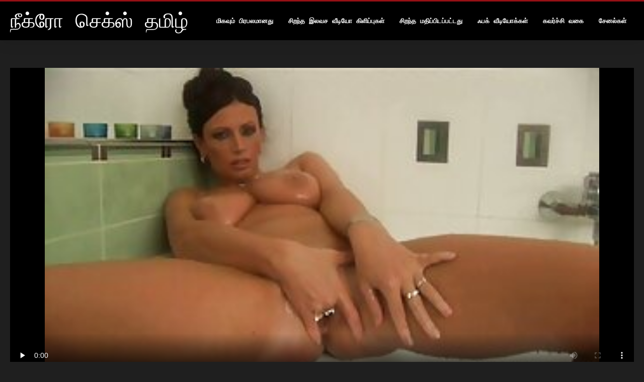

--- FILE ---
content_type: text/html; charset=UTF-8
request_url: https://ta.bhidioseksi.com/video/9920/%E0%AE%85%E0%AE%B4-%E0%AE%95-%E0%AE%95-%E0%AE%85%E0%AE%A9%E0%AE%B8-%E0%AE%A4-%E0%AE%9A-%E0%AE%AF-%E0%AE%86%E0%AE%A3-%E0%AE%9F-%E0%AE%B8-%E0%AE%A4%E0%AE%A9%E0%AE%A4-%E0%AE%9A-%E0%AE%B5-%E0%AE%AF-%E0%AE%A9-%E0%AE%AA-%E0%AE%A3-%E0%AE%9F-%E0%AE%AF-%E0%AE%9A-%E0%AE%AF%E0%AE%87%E0%AE%A9-%E0%AE%AA%E0%AE%AE-%E0%AE%9A-%E0%AE%AF-%E0%AE%95-%E0%AE%B1-%E0%AE%B0-/
body_size: 7469
content:
<!DOCTYPE html>
<html lang="ta">
<head>
<title>அழுக்கு அனஸ்தேசியா ஆண்டிஸ் தனது சுவையான புண்டையை சுயஇன்பம் செய்கிறார் - நீக்ெகாண்ேட........... </title>
<meta name="description" content="Neegrho xxx xxx xxx படம்  சூடான டீன் அனஸ்தேசியா ஆண்டிஸுடன் பிரத்யேக XXX வீடியோவை தவறவிடாதீர்கள்.  அவள் எப்போதும் ஈரமான புண்டையுடன் ஒரு கவர்ச்சியான பெண், அதை ஆணியடிக்க வேண்டும். அனஸ்தேசியா ஆண்டிஸ் தன்னுடன் விளையாடும் சிறந்த மதிப்பிடப்பட்ட XXX தொடர்களில் ஒன்றைத் தவறவிடாதீர்கள்.">
<meta property="og:locale" content="ta"/>
<meta property="og:type" content="website"/>
<meta property="og:title" content="அழுக்கு அனஸ்தேசியா ஆண்டிஸ் தனது சுவையான புண்டையை சுயஇன்பம் செய்கிறார் - நீக்ெகாண்ேட........... "/>
<meta property="og:description" content="Neegrho xxx xxx xxx படம்  சூடான டீன் அனஸ்தேசியா ஆண்டிஸுடன் பிரத்யேக XXX வீடியோவை தவறவிடாதீர்கள்.  அவள் எப்போதும் ஈரமான புண்டையுடன் ஒரு கவர்ச்சியான பெண், அதை ஆணியடிக்க வேண்டும். அனஸ்தேசியா ஆண்டிஸ் தன்னுடன் விளையாடும் சிறந்த மதிப்பிடப்பட்ட XXX தொடர்களில் ஒன்றைத் தவறவிடாதீர்கள்."/>
<meta property="og:url" content="https://ta.bhidioseksi.com/video/9920/அழ-க-க-அனஸ-த-ச-ய-ஆண-ட-ஸ-தனத-ச-வ-ய-ன-ப-ண-ட-ய-ச-யஇன-பம-ச-ய-க-ற-ர-/"/>
<meta property="og:site_name" content="நீக்ரோ செக்ஸ் தமிழ் "/>
<meta property="og:image" content="/files/logo.png"/>
<meta name="twitter:card" content="summary"/>
<meta name="twitter:description" content="Neegrho xxx xxx xxx படம்  சூடான டீன் அனஸ்தேசியா ஆண்டிஸுடன் பிரத்யேக XXX வீடியோவை தவறவிடாதீர்கள்.  அவள் எப்போதும் ஈரமான புண்டையுடன் ஒரு கவர்ச்சியான பெண், அதை ஆணியடிக்க வேண்டும். அனஸ்தேசியா ஆண்டிஸ் தன்னுடன் விளையாடும் சிறந்த மதிப்பிடப்பட்ட XXX தொடர்களில் ஒன்றைத் தவறவிடாதீர்கள்."/>
<meta name="twitter:title" content="அழுக்கு அனஸ்தேசியா ஆண்டிஸ் தனது சுவையான புண்டையை சுயஇன்பம் செய்கிறார் - நீக்ெகாண்ேட........... "/>
<meta name="twitter:image" content="/files/logo.png"/>

<base target="_blank">
<meta charset="utf-8">
<meta name="viewport" content="width=device-width, initial-scale=1">




  <link rel="stylesheet" type="text/css" href="/css/all.css" media="all">
<meta name="referrer" content="origin">
  <link rel="canonical" href="https://ta.bhidioseksi.com/video/9920/அழ-க-க-அனஸ-த-ச-ய-ஆண-ட-ஸ-தனத-ச-வ-ய-ன-ப-ண-ட-ய-ச-யஇன-பம-ச-ய-க-ற-ர-/">
  
  <meta name="theme-color" content="#fff">
  <link rel="apple-touch-icon" sizes="180x180" href="/css/apple-touch-icon.png">
<link rel="icon" type="image/png" sizes="16x16" href="/css/favicon-16x16.png">
<link rel="mask-icon" href="/css/safari-pinned-tab.svg" color="#5bbad5">
<link rel="shortcut icon" href="/css/favicon.ico">

<meta name="msapplication-TileColor" content="#da532c">

<meta name="format-detection" content="telephone=no">
<meta name="apple-mobile-web-app-title" content="நீக்ரோ செக்ஸ் தமிழ் ">
<meta name="application-name" content="நீக்ரோ செக்ஸ் தமிழ் ">

<style>@media screen and (min-width: 350px) and (max-width: 567px) {.style24 {width: 50%;}}</style></head>
<body>


  <div class="style1">
    <div class="style2">
      <div class="style3">
        <div class="style4">
          <div class="style5">
            <a href="/" title="நீக்ரோ செக்ஸ் தமிழ் ">
              <span style="color: #FFF; font-size: 40px;">நீக்ரோ செக்ஸ் தமிழ்</span>
            </a>
          </div>
          <div class="style6">
            <div class="style7">
              <ul>
                
                <li><a href="/popular.html" alt="நீங்க ரொம்ப பாப்புலர் ">மிகவும் பிரபலமானது </a></li>
                <li><a href="/" alt="நீங்கள் சிறந்த வயது xxx வீடியோக்கள் ">சிறந்த இலவச வீடியோ கிளிப்புகள் </a></li>
                <li><a href="/top-rated.html" alt="சிறந்த அடல்ட் திரைப்படங்கள் ">சிறந்த மதிப்பிடப்பட்டது </a></li>
                <li><a href="/newest.html" alt="நெடுநல்வாடை மேல் மதிப்பிடப்பட்டது ">ஃபக் வீடியோக்கள் </a></li>
                <li><a href="/streams.html" alt="நீக்ெகாள்ளாத போர்னோ வகை ">கவர்ச்சி வகை </a></li>
        
                <li><a href="/sites.html"alt="நெடுநல்வாடை சேனல்கள் ">சேனல்கள் </a></li>
              </ul>
            </div>
  
            <button class="style16" aria-label="நீங்க இன்னும் " type="button">
              <span></span>
            </button>
          </div>
        </div>
      </div>
    </div>
<div class="style15">
<div class="style18">
        <div class="style3">
            
<div class="style58">
                <div class="style59">
             


<style>.play21 { padding-bottom: 50%; position: relative; overflow:hidden; clear: both; margin: 5px 0;}
.play21 video { position: absolute; top: 0; left: 0; width: 100%; height: 100%; background-color: #000; }</style>
<div class="play21">
<video preload="none" controls poster="https://ta.bhidioseksi.com/media/thumbs/0/v09920.jpg?1661012459"><source src="https://vs3.videosrc.net/s/1/15/15b6f42b1b6739ba7c080b86fb17557e.mp4?md5=bBk2V_i_NwN3SETKQeEqnQ&expires=1769903600" type="video/mp4"/></video>
						</div>  


                   
                    <div class="style62">
                        <div class="style63">
                            <h1 class="style64">அழுக்கு அனஸ்தேசியா ஆண்டிஸ் தனது சுவையான புண்டையை சுயஇன்பம் செய்கிறார்</h1>
                            <div class="style65">
                                <div class="style66">
                                    <span>காலம்: </span> 03:00
                                </div>
                            </div>
                        </div>
                    
                    </div>
                    <div class="style72">
சூடான டீன் அனஸ்தேசியா ஆண்டிஸுடன் பிரத்யேக XXX வீடியோவை தவறவிடாதீர்கள்.  அவள் எப்போதும் ஈரமான புண்டையுடன் ஒரு கவர்ச்சியான பெண், அதை ஆணியடிக்க வேண்டும். அனஸ்தேசியா ஆண்டிஸ் தன்னுடன் விளையாடும் சிறந்த மதிப்பிடப்பட்ட XXX தொடர்களில் ஒன்றைத் தவறவிடாதீர்கள்.
                    </div>
                    <div class="style73">
                        <span>குறிச்சொற்கள்: </span>
                       
  <a href="/category/fingering/" title="">ஃபிங்கரிங்</a> <a href="/category/panties/" title="">உள்ளாடைகள்</a> <a href="/category/hd/" title="">எச்டி</a> <a href="/category/small+tits/" title="">சிறிய மார்பகங்கள்</a> <a href="/category/masturbate/" title="">சுய இன்பம்</a> <a href="/category/solo/" title="">தனி</a> <a href="/category/strip/" title="">துண்டு</a> <a href="/category/nubiles/" title="">நுபில்ஸ்</a> <a href="/category/teens/" title="">பதின்வயதினர்</a> <a href="/category/pussy/" title="">புண்டை</a> <a href="/category/shaved/" title="">மொட்டையடித்து</a> 

	
                    </div>
                </div>

            </div>      
            
        </div>
    </div>

    <div class="style18">
        <div class="style3">
            <div class="style19">
                <h2 class="style20">உங்களுக்கு பரிந்துரைக்கப்படுகிறது: </h2>
            </div>
            <div class="style23 thumb-bl">

<div class="style24 thumb-bl">
    <div itemscope="" itemtype="https://schema.org/ImageObject" class="style25">
                                <a target="_blank" href="https://ta.bhidioseksi.com/link.php" title="எதிர்காலம் பிரஞ்சு செரி Deville கண்ணாடிகள் ஒரு அசிங்கமான பையன் நீட்டப்பட்ட ஆசனவாய் fucks" class="style47" data-id="59431" data-cid="0" data-type="4">
          <div class="style82">
                                    <img decoding="async" alt="எதிர்காலம் பிரஞ்சு செரி Deville கண்ணாடிகள் ஒரு அசிங்கமான பையன் நீட்டப்பட்ட ஆசனவாய் fucks" src="https://ta.bhidioseksi.com/media/thumbs/3/v09893.jpg?1660967291">
                                    <div class="style48">12:28</div>
          </div>
                                <div itemprop="name" class="style49">எதிர்காலம் பிரஞ்சு செரி Deville கண்ணாடிகள் ஒரு அசிங்கமான பையன் நீட்டப்பட்ட ஆசனவாய் fucks</div></a>
       
<meta itemprop="description" content="எதிர்காலம் பிரஞ்சு செரி Deville கண்ணாடிகள் ஒரு அசிங்கமான பையன் நீட்டப்பட்ட ஆசனவாய் fucks">
<meta itemprop="thumbnailurl" content="https://ta.bhidioseksi.com/media/thumbs/3/v09893.jpg?1660967291">          
  
    </div>
 </div><div class="style24 thumb-bl">
    <div itemscope="" itemtype="https://schema.org/ImageObject" class="style25">
                                <a target="_blank" href="https://ta.bhidioseksi.com/link.php" title="கியா பைஜ் முதல் முறையாக குழு உடலுறவு கொள்கிறார்" class="style47" data-id="59431" data-cid="0" data-type="4">
          <div class="style82">
                                    <img decoding="async" alt="கியா பைஜ் முதல் முறையாக குழு உடலுறவு கொள்கிறார்" src="https://ta.bhidioseksi.com/media/thumbs/8/v09898.jpg?1663286885">
                                    <div class="style48">11:00</div>
          </div>
                                <div itemprop="name" class="style49">கியா பைஜ் முதல் முறையாக குழு உடலுறவு கொள்கிறார்</div></a>
       
<meta itemprop="description" content="கியா பைஜ் முதல் முறையாக குழு உடலுறவு கொள்கிறார்">
<meta itemprop="thumbnailurl" content="https://ta.bhidioseksi.com/media/thumbs/8/v09898.jpg?1663286885">          
  
    </div>
 </div><div class="style24 thumb-bl">
    <div itemscope="" itemtype="https://schema.org/ImageObject" class="style25">
                                <a target="_blank" href="/video/9917/sizzling-shemale-%E0%AE%9F-%E0%AE%B0-mayes-%E0%AE%9A-%E0%AE%95-%E0%AE%B8-%E0%AE%85%E0%AE%9F-%E0%AE%AE-%E0%AE%AF-%E0%AE%95-%E0%AE%9A-%E0%AE%95-%E0%AE%B8-%E0%AE%AA-%E0%AE%AF%E0%AE%A9-%E0%AE%89%E0%AE%9F%E0%AE%A9-tatts/" title="Sizzling shemale டோரி Mayes செக்ஸ் அடிமையாகி செக்ஸ் பையன் உடன் tatts" class="style47" data-id="59431" data-cid="0" data-type="4">
          <div class="style82">
                                    <img decoding="async" alt="Sizzling shemale டோரி Mayes செக்ஸ் அடிமையாகி செக்ஸ் பையன் உடன் tatts" src="https://ta.bhidioseksi.com/media/thumbs/7/v09917.jpg?1660962861">
                                    <div class="style48">02:52</div>
          </div>
                                <div itemprop="name" class="style49">Sizzling shemale டோரி Mayes செக்ஸ் அடிமையாகி செக்ஸ் பையன் உடன் tatts</div></a>
       
<meta itemprop="description" content="Sizzling shemale டோரி Mayes செக்ஸ் அடிமையாகி செக்ஸ் பையன் உடன் tatts">
<meta itemprop="thumbnailurl" content="https://ta.bhidioseksi.com/media/thumbs/7/v09917.jpg?1660962861">          
  
    </div>
 </div><div class="style24 thumb-bl">
    <div itemscope="" itemtype="https://schema.org/ImageObject" class="style25">
                                <a target="_blank" href="https://ta.bhidioseksi.com/link.php" title="கவர்ச்சியான திருநங்கை பியான்கா ரைஸ் ஒரு சேவல் சுயஇன்பம் செய்து விரல் ஒரு குத துளை ஃபக்ஸ்" class="style47" data-id="59431" data-cid="0" data-type="4">
          <div class="style82">
                                    <img decoding="async" alt="கவர்ச்சியான திருநங்கை பியான்கா ரைஸ் ஒரு சேவல் சுயஇன்பம் செய்து விரல் ஒரு குத துளை ஃபக்ஸ்" src="https://ta.bhidioseksi.com/media/thumbs/6/v09856.jpg?1661002525">
                                    <div class="style48">05:22</div>
          </div>
                                <div itemprop="name" class="style49">கவர்ச்சியான திருநங்கை பியான்கா ரைஸ் ஒரு சேவல் சுயஇன்பம் செய்து விரல் ஒரு குத துளை ஃபக்ஸ்</div></a>
       
<meta itemprop="description" content="கவர்ச்சியான திருநங்கை பியான்கா ரைஸ் ஒரு சேவல் சுயஇன்பம் செய்து விரல் ஒரு குத துளை ஃபக்ஸ்">
<meta itemprop="thumbnailurl" content="https://ta.bhidioseksi.com/media/thumbs/6/v09856.jpg?1661002525">          
  
    </div>
 </div><div class="style24 thumb-bl">
    <div itemscope="" itemtype="https://schema.org/ImageObject" class="style25">
                                <a target="_blank" href="https://ta.bhidioseksi.com/link.php" title="உக்ரைனியன் செக்ஸ் Taissia சாந்தி சூப்பர் இறுக்கமான குத துளை ஊடுருவி அனுமதிக்கிறது" class="style47" data-id="59431" data-cid="0" data-type="4">
          <div class="style82">
                                    <img decoding="async" alt="உக்ரைனியன் செக்ஸ் Taissia சாந்தி சூப்பர் இறுக்கமான குத துளை ஊடுருவி அனுமதிக்கிறது" src="https://ta.bhidioseksi.com/media/thumbs/4/v06464.jpg?1660864840">
                                    <div class="style48">10:19</div>
          </div>
                                <div itemprop="name" class="style49">உக்ரைனியன் செக்ஸ் Taissia சாந்தி சூப்பர் இறுக்கமான குத துளை ஊடுருவி அனுமதிக்கிறது</div></a>
       
<meta itemprop="description" content="உக்ரைனியன் செக்ஸ் Taissia சாந்தி சூப்பர் இறுக்கமான குத துளை ஊடுருவி அனுமதிக்கிறது">
<meta itemprop="thumbnailurl" content="https://ta.bhidioseksi.com/media/thumbs/4/v06464.jpg?1660864840">          
  
    </div>
 </div><div class="style24 thumb-bl">
    <div itemscope="" itemtype="https://schema.org/ImageObject" class="style25">
                                <a target="_blank" href="/video/9922/%E0%AE%87%E0%AE%B0-%E0%AE%AA-%E0%AE%B2-%E0%AE%AA-%E0%AE%AF%E0%AE%A9-%E0%AE%AA-%E0%AE%A3-korra-%E0%AE%9F-%E0%AE%B2-%E0%AE%B0-%E0%AE%AF-%E0%AE%92%E0%AE%B0-%E0%AE%A4%E0%AE%A9-%E0%AE%AF-%E0%AE%95-%E0%AE%9F-%E0%AE%95-%E0%AE%95-%E0%AE%B1%E0%AE%A4-%E0%AE%AE%E0%AE%B1-%E0%AE%B1-%E0%AE%AE-%E0%AE%85%E0%AE%B5%E0%AE%B0%E0%AE%A4-%E0%AE%86%E0%AE%9A%E0%AE%A9%E0%AE%B5-%E0%AE%AF-fucks/" title="இருபால் பையன் பெண் Korra டெல் ரியோ ஒரு தனியா கொடுக்கிறது மற்றும் அவரது ஆசனவாய் fucks" class="style47" data-id="59431" data-cid="0" data-type="4">
          <div class="style82">
                                    <img decoding="async" alt="இருபால் பையன் பெண் Korra டெல் ரியோ ஒரு தனியா கொடுக்கிறது மற்றும் அவரது ஆசனவாய் fucks" src="https://ta.bhidioseksi.com/media/thumbs/2/v09922.jpg?1660946780">
                                    <div class="style48">01:29</div>
          </div>
                                <div itemprop="name" class="style49">இருபால் பையன் பெண் Korra டெல் ரியோ ஒரு தனியா கொடுக்கிறது மற்றும் அவரது ஆசனவாய் fucks</div></a>
       
<meta itemprop="description" content="இருபால் பையன் பெண் Korra டெல் ரியோ ஒரு தனியா கொடுக்கிறது மற்றும் அவரது ஆசனவாய் fucks">
<meta itemprop="thumbnailurl" content="https://ta.bhidioseksi.com/media/thumbs/2/v09922.jpg?1660946780">          
  
    </div>
 </div><div class="style24 thumb-bl">
    <div itemscope="" itemtype="https://schema.org/ImageObject" class="style25">
                                <a target="_blank" href="/video/9845/%E0%AE%9A-%E0%AE%B5-%E0%AE%AF-%E0%AE%A9-%E0%AE%AA-%E0%AE%AA-%E0%AE%B8-%E0%AE%9F-%E0%AE%9A-%E0%AE%95-%E0%AE%B0-%E0%AE%B8-%E0%AE%9A%E0%AE%AE-%E0%AE%AF%E0%AE%B2%E0%AE%B1-%E0%AE%AF-%E0%AE%B2-%E0%AE%A4%E0%AE%A9%E0%AE%A4-%E0%AE%88%E0%AE%B0%E0%AE%AE-%E0%AE%A9-%E0%AE%AA-%E0%AE%A3-%E0%AE%9F-%E0%AE%AF-%E0%AE%9A-%E0%AE%AF%E0%AE%87%E0%AE%A9-%E0%AE%AA%E0%AE%AE-%E0%AE%9A-%E0%AE%AF-%E0%AE%95-%E0%AE%B1-%E0%AE%B0-/" title="சுவையான பேப் ஸ்டேசி க்ரூஸ் சமையலறையில் தனது ஈரமான புண்டையை சுயஇன்பம் செய்கிறார்" class="style47" data-id="59431" data-cid="0" data-type="4">
          <div class="style82">
                                    <img decoding="async" alt="சுவையான பேப் ஸ்டேசி க்ரூஸ் சமையலறையில் தனது ஈரமான புண்டையை சுயஇன்பம் செய்கிறார்" src="https://ta.bhidioseksi.com/media/thumbs/5/v09845.jpg?1660971947">
                                    <div class="style48">06:29</div>
          </div>
                                <div itemprop="name" class="style49">சுவையான பேப் ஸ்டேசி க்ரூஸ் சமையலறையில் தனது ஈரமான புண்டையை சுயஇன்பம் செய்கிறார்</div></a>
       
<meta itemprop="description" content="சுவையான பேப் ஸ்டேசி க்ரூஸ் சமையலறையில் தனது ஈரமான புண்டையை சுயஇன்பம் செய்கிறார்">
<meta itemprop="thumbnailurl" content="https://ta.bhidioseksi.com/media/thumbs/5/v09845.jpg?1660971947">          
  
    </div>
 </div><div class="style24 thumb-bl">
    <div itemscope="" itemtype="https://schema.org/ImageObject" class="style25">
                                <a target="_blank" href="https://ta.bhidioseksi.com/link.php" title="தொண்டை ஆபாச நடிகை கசாண்ட்ரா குரூஸ்" class="style47" data-id="59431" data-cid="0" data-type="4">
          <div class="style82">
                                    <img decoding="async" alt="தொண்டை ஆபாச நடிகை கசாண்ட்ரா குரூஸ்" src="https://ta.bhidioseksi.com/media/thumbs/5/v04235.jpg?1660888266">
                                    <div class="style48">01:28</div>
          </div>
                                <div itemprop="name" class="style49">தொண்டை ஆபாச நடிகை கசாண்ட்ரா குரூஸ்</div></a>
       
<meta itemprop="description" content="தொண்டை ஆபாச நடிகை கசாண்ட்ரா குரூஸ்">
<meta itemprop="thumbnailurl" content="https://ta.bhidioseksi.com/media/thumbs/5/v04235.jpg?1660888266">          
  
    </div>
 </div><div class="style24 thumb-bl">
    <div itemscope="" itemtype="https://schema.org/ImageObject" class="style25">
                                <a target="_blank" href="/video/4191/%E0%AE%A4-%E0%AE%B0-%E0%AE%A4-%E0%AE%A4%E0%AE%AE-%E0%AE%AA%E0%AE%A4-%E0%AE%AF%E0%AE%B0-%E0%AE%A9-%E0%AE%89%E0%AE%A3%E0%AE%B0-%E0%AE%9A-%E0%AE%9A-%E0%AE%AE-%E0%AE%95-%E0%AE%95-%E0%AE%9A-%E0%AE%95-%E0%AE%B8-/" title="தீராத தம்பதியரின் உணர்ச்சிமிக்க செக்ஸ்" class="style47" data-id="59431" data-cid="0" data-type="4">
          <div class="style82">
                                    <img decoding="async" alt="தீராத தம்பதியரின் உணர்ச்சிமிக்க செக்ஸ்" src="https://ta.bhidioseksi.com/media/thumbs/1/v04191.jpg?1664760084">
                                    <div class="style48">05:26</div>
          </div>
                                <div itemprop="name" class="style49">தீராத தம்பதியரின் உணர்ச்சிமிக்க செக்ஸ்</div></a>
       
<meta itemprop="description" content="தீராத தம்பதியரின் உணர்ச்சிமிக்க செக்ஸ்">
<meta itemprop="thumbnailurl" content="https://ta.bhidioseksi.com/media/thumbs/1/v04191.jpg?1664760084">          
  
    </div>
 </div><div class="style24 thumb-bl">
    <div itemscope="" itemtype="https://schema.org/ImageObject" class="style25">
                                <a target="_blank" href="/video/9199/%E0%AE%85%E0%AE%9F-%E0%AE%AA%E0%AE%A3-%E0%AE%A8-%E0%AE%A4-%E0%AE%AE%E0%AE%A9-%E0%AE%A4%E0%AE%A9-%E0%AE%B2-%E0%AE%9F-%E0%AE%95-%E0%AE%B8-%E0%AE%B2-%E0%AE%95-%E0%AE%9F-%E0%AE%B0%E0%AE%AE-%E0%AE%A9-%E0%AE%A4-%E0%AE%B0-%E0%AE%A8%E0%AE%99-%E0%AE%95-%E0%AE%95-%E0%AE%A4%E0%AE%B2%E0%AE%A9-%E0%AE%95-%E0%AE%95-%E0%AE%92%E0%AE%B0-%E0%AE%A4%E0%AE%A9-%E0%AE%AF-%E0%AE%95-%E0%AE%9F-%E0%AE%95-%E0%AE%95-%E0%AE%B1-%E0%AE%A9-/" title="அடிபணிந்த மனிதன் லேடெக்ஸில் கொடூரமான திருநங்கை காதலனுக்கு ஒரு தனியா கொடுக்கிறான்" class="style47" data-id="59431" data-cid="0" data-type="4">
          <div class="style82">
                                    <img decoding="async" alt="அடிபணிந்த மனிதன் லேடெக்ஸில் கொடூரமான திருநங்கை காதலனுக்கு ஒரு தனியா கொடுக்கிறான்" src="https://ta.bhidioseksi.com/media/thumbs/9/v09199.jpg?1661559647">
                                    <div class="style48">12:57</div>
          </div>
                                <div itemprop="name" class="style49">அடிபணிந்த மனிதன் லேடெக்ஸில் கொடூரமான திருநங்கை காதலனுக்கு ஒரு தனியா கொடுக்கிறான்</div></a>
       
<meta itemprop="description" content="அடிபணிந்த மனிதன் லேடெக்ஸில் கொடூரமான திருநங்கை காதலனுக்கு ஒரு தனியா கொடுக்கிறான்">
<meta itemprop="thumbnailurl" content="https://ta.bhidioseksi.com/media/thumbs/9/v09199.jpg?1661559647">          
  
    </div>
 </div><div class="style24 thumb-bl">
    <div itemscope="" itemtype="https://schema.org/ImageObject" class="style25">
                                <a target="_blank" href="https://ta.bhidioseksi.com/link.php" title="லோன்லி பிச் அவளது ஈரமான புண்டையைத் தொடும்போது அவளது வட்டமான கழுதையைக் காட்டுகிறது" class="style47" data-id="59431" data-cid="0" data-type="4">
          <div class="style82">
                                    <img decoding="async" alt="லோன்லி பிச் அவளது ஈரமான புண்டையைத் தொடும்போது அவளது வட்டமான கழுதையைக் காட்டுகிறது" src="https://ta.bhidioseksi.com/media/thumbs/9/v06749.jpg?1660995307">
                                    <div class="style48">01:19</div>
          </div>
                                <div itemprop="name" class="style49">லோன்லி பிச் அவளது ஈரமான புண்டையைத் தொடும்போது அவளது வட்டமான கழுதையைக் காட்டுகிறது</div></a>
       
<meta itemprop="description" content="லோன்லி பிச் அவளது ஈரமான புண்டையைத் தொடும்போது அவளது வட்டமான கழுதையைக் காட்டுகிறது">
<meta itemprop="thumbnailurl" content="https://ta.bhidioseksi.com/media/thumbs/9/v06749.jpg?1660995307">          
  
    </div>
 </div><div class="style24 thumb-bl">
    <div itemscope="" itemtype="https://schema.org/ImageObject" class="style25">
                                <a target="_blank" href="https://ta.bhidioseksi.com/link.php" title="அழுக்கு அனஸ்தேசியா ஆண்டிஸ் தனது சுவையான புண்டையை சுயஇன்பம் செய்கிறார்" class="style47" data-id="59431" data-cid="0" data-type="4">
          <div class="style82">
                                    <img decoding="async" alt="அழுக்கு அனஸ்தேசியா ஆண்டிஸ் தனது சுவையான புண்டையை சுயஇன்பம் செய்கிறார்" src="https://ta.bhidioseksi.com/media/thumbs/0/v09920.jpg?1661012459">
                                    <div class="style48">03:00</div>
          </div>
                                <div itemprop="name" class="style49">அழுக்கு அனஸ்தேசியா ஆண்டிஸ் தனது சுவையான புண்டையை சுயஇன்பம் செய்கிறார்</div></a>
       
<meta itemprop="description" content="அழுக்கு அனஸ்தேசியா ஆண்டிஸ் தனது சுவையான புண்டையை சுயஇன்பம் செய்கிறார்">
<meta itemprop="thumbnailurl" content="https://ta.bhidioseksi.com/media/thumbs/0/v09920.jpg?1661012459">          
  
    </div>
 </div><div class="style24 thumb-bl">
    <div itemscope="" itemtype="https://schema.org/ImageObject" class="style25">
                                <a target="_blank" href="/video/5979/%E0%AE%B0-%E0%AE%9F-%E0%AE%B9-%E0%AE%9F-%E0%AE%B8-%E0%AE%B2%E0%AE%9F-%E0%AE%95-%E0%AE%AE-%E0%AE%AA-%E0%AE%B2-%E0%AE%B8-%E0%AE%AA-%E0%AE%AF%E0%AE%A9-%E0%AE%9F-%E0%AE%9F-%E0%AE%8F%E0%AE%9E-%E0%AE%9A%E0%AE%B2-%E0%AE%AE-%E0%AE%B2%E0%AE%AE-%E0%AE%95%E0%AE%9F-%E0%AE%A9%E0%AE%AE-%E0%AE%95-%E0%AE%9A-%E0%AE%95-%E0%AE%B8-/" title="ரெட்ஹெட் ஸ்லட் கொம்பு லெஸ்பியன் டிடோ ஏஞ்சல் மூலம் கடினமாக செக்ஸ்" class="style47" data-id="59431" data-cid="0" data-type="4">
          <div class="style82">
                                    <img decoding="async" alt="ரெட்ஹெட் ஸ்லட் கொம்பு லெஸ்பியன் டிடோ ஏஞ்சல் மூலம் கடினமாக செக்ஸ்" src="https://ta.bhidioseksi.com/media/thumbs/9/v05979.jpg?1663982395">
                                    <div class="style48">03:16</div>
          </div>
                                <div itemprop="name" class="style49">ரெட்ஹெட் ஸ்லட் கொம்பு லெஸ்பியன் டிடோ ஏஞ்சல் மூலம் கடினமாக செக்ஸ்</div></a>
       
<meta itemprop="description" content="ரெட்ஹெட் ஸ்லட் கொம்பு லெஸ்பியன் டிடோ ஏஞ்சல் மூலம் கடினமாக செக்ஸ்">
<meta itemprop="thumbnailurl" content="https://ta.bhidioseksi.com/media/thumbs/9/v05979.jpg?1663982395">          
  
    </div>
 </div><div class="style24 thumb-bl">
    <div itemscope="" itemtype="https://schema.org/ImageObject" class="style25">
                                <a target="_blank" href="https://ta.bhidioseksi.com/link.php" title="பிரகாசமான நீல நிற கண்கள் கொண்ட கவர்ச்சியான குழந்தை டாப்னே டேர் ஒரு சுவையான புண்டை மற்றும் துடுக்கான முலைக்காம்புகளைக் காட்டுகிறது" class="style47" data-id="59431" data-cid="0" data-type="4">
          <div class="style82">
                                    <img decoding="async" alt="பிரகாசமான நீல நிற கண்கள் கொண்ட கவர்ச்சியான குழந்தை டாப்னே டேர் ஒரு சுவையான புண்டை மற்றும் துடுக்கான முலைக்காம்புகளைக் காட்டுகிறது" src="https://ta.bhidioseksi.com/media/thumbs/6/v09766.jpg?1661120505">
                                    <div class="style48">03:49</div>
          </div>
                                <div itemprop="name" class="style49">பிரகாசமான நீல நிற கண்கள் கொண்ட கவர்ச்சியான குழந்தை டாப்னே டேர் ஒரு சுவையான புண்டை மற்றும் துடுக்கான முலைக்காம்புகளைக் காட்டுகிறது</div></a>
       
<meta itemprop="description" content="பிரகாசமான நீல நிற கண்கள் கொண்ட கவர்ச்சியான குழந்தை டாப்னே டேர் ஒரு சுவையான புண்டை மற்றும் துடுக்கான முலைக்காம்புகளைக் காட்டுகிறது">
<meta itemprop="thumbnailurl" content="https://ta.bhidioseksi.com/media/thumbs/6/v09766.jpg?1661120505">          
  
    </div>
 </div><div class="style24 thumb-bl">
    <div itemscope="" itemtype="https://schema.org/ImageObject" class="style25">
                                <a target="_blank" href="https://ta.bhidioseksi.com/link.php" title="தொழில்முறை ஆபாச நடிகை Neslihan பெறுகிறார் செக்ஸ் மற்றும் படகோட்டி ஒரு சூடான செக்ஸ் வீடியோ" class="style47" data-id="59431" data-cid="0" data-type="4">
          <div class="style82">
                                    <img decoding="async" alt="தொழில்முறை ஆபாச நடிகை Neslihan பெறுகிறார் செக்ஸ் மற்றும் படகோட்டி ஒரு சூடான செக்ஸ் வீடியோ" src="https://ta.bhidioseksi.com/media/thumbs/9/v04609.jpg?1660862254">
                                    <div class="style48">13:09</div>
          </div>
                                <div itemprop="name" class="style49">தொழில்முறை ஆபாச நடிகை Neslihan பெறுகிறார் செக்ஸ் மற்றும் படகோட்டி ஒரு சூடான செக்ஸ் வீடியோ</div></a>
       
<meta itemprop="description" content="தொழில்முறை ஆபாச நடிகை Neslihan பெறுகிறார் செக்ஸ் மற்றும் படகோட்டி ஒரு சூடான செக்ஸ் வீடியோ">
<meta itemprop="thumbnailurl" content="https://ta.bhidioseksi.com/media/thumbs/9/v04609.jpg?1660862254">          
  
    </div>
 </div><div class="style24 thumb-bl">
    <div itemscope="" itemtype="https://schema.org/ImageObject" class="style25">
                                <a target="_blank" href="/video/9723/%E0%AE%95-%E0%AE%AE%E0%AE%AE-%E0%AE%B3-%E0%AE%B3-%E0%AE%95-%E0%AE%B4%E0%AE%A8-%E0%AE%A4-%E0%AE%B2-%E0%AE%B2-%E0%AE%B2-%E0%AE%86%E0%AE%9F%E0%AE%AE-%E0%AE%B8-%E0%AE%95-%E0%AE%A4-%E0%AE%A4-%E0%AE%B3-%E0%AE%8A%E0%AE%9F-%E0%AE%B0-%E0%AE%B5-%E0%AE%86%E0%AE%B4%E0%AE%AE-%E0%AE%A9-%E0%AE%A4-%E0%AE%A3-%E0%AE%9F-%E0%AE%AF-%E0%AE%85%E0%AE%A9-%E0%AE%AE%E0%AE%A4-%E0%AE%95-%E0%AE%95-%E0%AE%B1%E0%AE%A4-/" title="காமமுள்ள குழந்தை லில்லி ஆடம்ஸ் குத துளை ஊடுருவி ஆழமான தொண்டையை அனுமதிக்கிறது" class="style47" data-id="59431" data-cid="0" data-type="4">
          <div class="style82">
                                    <img decoding="async" alt="காமமுள்ள குழந்தை லில்லி ஆடம்ஸ் குத துளை ஊடுருவி ஆழமான தொண்டையை அனுமதிக்கிறது" src="https://ta.bhidioseksi.com/media/thumbs/3/v09723.jpg?1664238979">
                                    <div class="style48">06:46</div>
          </div>
                                <div itemprop="name" class="style49">காமமுள்ள குழந்தை லில்லி ஆடம்ஸ் குத துளை ஊடுருவி ஆழமான தொண்டையை அனுமதிக்கிறது</div></a>
       
<meta itemprop="description" content="காமமுள்ள குழந்தை லில்லி ஆடம்ஸ் குத துளை ஊடுருவி ஆழமான தொண்டையை அனுமதிக்கிறது">
<meta itemprop="thumbnailurl" content="https://ta.bhidioseksi.com/media/thumbs/3/v09723.jpg?1664238979">          
  
    </div>
 </div>




        </div>
 <div class="style18">
        <div class="style3">
            <div class="style19">
                <h2 class="style20">போக்குகள்: </h2>
            </div>
            <div class="style37">
            
           
                
            </div>
        </div>
    </div>
        </div></div>
       


 <div class="style100">
            <div class="style101">
                <div class="style3">
                    <div class="style102">
            <a href="/" title="குறியீட்டு பக்கம் ">
              <img decoding="async" src="/files/logo.png" height="54" width="211" alt="நீக்ரோ செக்ஸ் தமிழ்">
            </a>
                    </div>
<ul class="style103">
                 <li><a href="https://pornapikcara.com/">પોર્ન પિક્ચર</a></li><li><a href="https://kn.filmpornononna.com/">ಮುದುಕಿ ತುಲ್ಲು ಪೋರ್ನ್ ತಾರೆ </a></li><li><a href="https://ta.pizdegrase.com/">மலையாள செக்ஸ்</a></li><li><a href="https://in.pzhuk.com/">हिंदी सेक्सी फुल मूवी एचडी</a></li><li><a href="https://gu.altefrauensexvideo.com/">ભારતીય સેક્સ</a></li><li><a href="https://in.subtitulado.cyou/">हिंदी मूवी फुल सेक्स</a></li><li><a href="https://pa.gratisseksfilm.com/">ਪੋਰਨ ਕਲਿੱਪ </a></li><li><a href="https://iporder.icu/">காம வீடியோ</a></li><li><a href="https://ml.reifefraukostenlos.com/">പഴയ അശ്ലീല </a></li><li><a href="https://ta.reifehausfrauen.net/">புண்டை வீடியோ</a></li><li><a href="https://ta.xxxsexvideosasia.com/">செக்ஸ் வீடியோக்கள்</a></li><li><a href="https://gu.maturegoldenladies.com/">સેક્સ વિડિઓ</a></li><li><a href="https://hi.videosxx.info/">सेक्सी हिंदी एचडी फुल मूवी</a></li><li><a href="https://ta.pornokvideok.com/">தமிழ் செக்ஸ் படம்</a></li><li><a href="https://ml.altefrauensexvideo.com/">പോൺ വീഡിയോകൾ</a></li><li><a href="https://pa.nlsexfilms.net/">ਸੈਕਸ ਮੂਵੀ </a></li><li><a href="https://pzhuk.com/">सेक्सी</a></li><li><a href="https://yo.mammetroie.org/">Furo ibalopo</a></li><li><a href="https://kn.sexfilmvrouw.com/">ಮಾದಕ ಚಲನಚಿತ್ರ ಪೂರ್ಣ ಚಲನಚಿತ್ರ</a></li><li><a href="https://gu.gratisreifefrauen.com/">સેકસી બીપી વીડીયો</a></li><li><a href="https://www11.cyou/">தமிழ் காமம்</a></li><li><a href="https://gu.donneporche.org/">બીપી વીડીયો સેકસી</a></li><li><a href="https://ta.sexfilmnl.com/">கேரளா செக்ஸ் வீடியோஸ்</a></li><li><a href="https://ta.donnematurenude.com/">ஆன்லைன் செக்ஸ்</a></li><li><a href="https://hi.xxxcrazywomenxxx.com/">इंग्लिश की सेक्सी मूवी</a></li><li><a href="https://in.videosmamas.cyou/">हिंदी सेक्सी फिल्म फुल</a></li><li><a href="https://te.videopornoconvecchie.com/">వీడియో సెక్స్ తెలుగు</a></li><li><a href="https://te.reifegeilefrauen.org/">తెలుగు సెక్స్ వీడియోస్ తెలుగు</a></li><li><a href="https://ta.indianallsexvideos.com/">অশ্লীল ভিডিও</a></li><li><a href="https://ta.filmsexygratuit.com/">ஆபாச படம்</a></li>
                    </ul>
            
                    <div class="style104" style="color: #FFF;">
                        <div>18 யு. எஸ். சி 2257 பதிவு வைத்தல் தேவைகள் இணக்க அறிக்கை </div>
                        <div>அனைத்து மாடல்களும் சித்தரிப்பு நேரத்தில் 18 வயது அல்லது அதற்கு மேற்பட்டவை. சட்டவிரோத ஆபாசப் படங்களுக்கு எதிராக பூஜ்ஜிய சகிப்புத்தன்மை கொள்கையைக் கொண்டுள்ளது. </div>
                        <div>பெற்றோர்: பெற்றோர் வடிகட்டலை சிறப்பாக செயல்படுத்த "பெரியவர்களுக்கு தடைசெய்யப்பட்டவை" (ஆர்.டி. ஏ) வலைத்தள லேபிளைப் பயன்படுத்துகிறது. வயது வந்தோருக்கான உள்ளடக்கத்திலிருந்து உங்கள் குழந்தைகளைப் பாதுகாக்கவும், பெற்றோரின் கட்டுப்பாடுகளைப் பயன்படுத்துவதன் மூலம் இந்த தளத்திற்கான அணுகலைத் தடுக்கவும். </div>


                        <div>© <a href="/">நீக்ரோ செக்ஸ் தமிழ் </a>. அனைத்து உரிமைகளும் பாதுகாக்கப்பட்டவை. </div>
                    </div>
                </div>
            </div>
        </div>
    </div>









</body>
</html>
